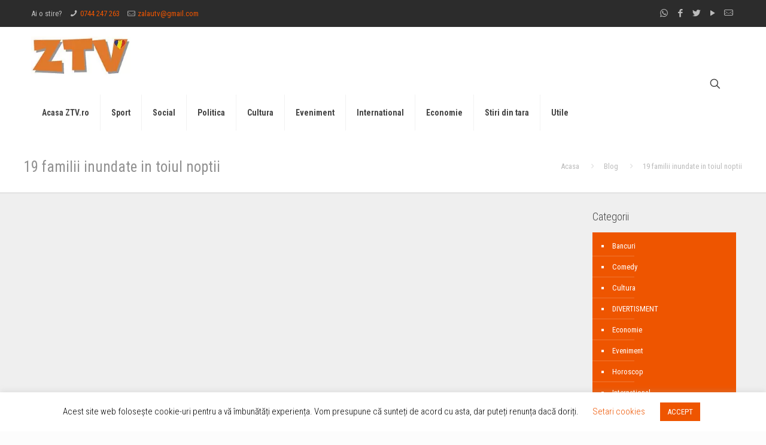

--- FILE ---
content_type: text/html; charset=utf-8
request_url: https://www.google.com/recaptcha/api2/aframe
body_size: 265
content:
<!DOCTYPE HTML><html><head><meta http-equiv="content-type" content="text/html; charset=UTF-8"></head><body><script nonce="s1LbxFf-lyKPszRiD0bz0w">/** Anti-fraud and anti-abuse applications only. See google.com/recaptcha */ try{var clients={'sodar':'https://pagead2.googlesyndication.com/pagead/sodar?'};window.addEventListener("message",function(a){try{if(a.source===window.parent){var b=JSON.parse(a.data);var c=clients[b['id']];if(c){var d=document.createElement('img');d.src=c+b['params']+'&rc='+(localStorage.getItem("rc::a")?sessionStorage.getItem("rc::b"):"");window.document.body.appendChild(d);sessionStorage.setItem("rc::e",parseInt(sessionStorage.getItem("rc::e")||0)+1);localStorage.setItem("rc::h",'1763105620668');}}}catch(b){}});window.parent.postMessage("_grecaptcha_ready", "*");}catch(b){}</script></body></html>

--- FILE ---
content_type: image/svg+xml
request_url: https://www.ztv.ro/wp-content/plugins/wise-chat/gfx/icons/custom.svg
body_size: 1180
content:
<?xml version="1.0" encoding="utf-8"?>
<!-- Generator: Adobe Illustrator 15.1.0, SVG Export Plug-In . SVG Version: 6.00 Build 0)  -->
<!DOCTYPE svg PUBLIC "-//W3C//DTD SVG 1.1//EN" "http://www.w3.org/Graphics/SVG/1.1/DTD/svg11.dtd">
<svg version="1.1" id="Capa_1" xmlns="http://www.w3.org/2000/svg" xmlns:xlink="http://www.w3.org/1999/xlink" x="0px" y="0px"
	 width="15px" height="15px" viewBox="0 0 15 15" enable-background="new 0 0 15 15" xml:space="preserve">
<g>
	<g>
		<path fill="#A6A6A6" d="M1.066,9.109l0.699,0.318c0.291,0.137,0.426,0.467,0.32,0.768l-0.272,0.717
			c-0.204,0.553-0.136,1.145,0.204,1.619c0.33,0.484,0.873,0.766,1.455,0.766c0.213,0,0.427-0.037,0.63-0.115l0.717-0.27
			c0.068-0.029,0.136-0.039,0.213-0.039c0.233,0,0.456,0.135,0.553,0.357l0.32,0.697c0.291,0.641,0.912,1.037,1.611,1.037
			c0.697,0,1.318-0.396,1.608-1.037l0.319-0.697c0.098-0.213,0.311-0.357,0.553-0.357c0.068,0,0.146,0.01,0.213,0.039l0.717,0.281
			c0.204,0.074,0.417,0.125,0.631,0.125l0,0c0.571,0,1.114-0.301,1.455-0.775c0.329-0.484,0.406-1.076,0.203-1.629l-0.271-0.717
			c-0.106-0.303,0.029-0.631,0.32-0.768l0.698-0.32C14.602,8.82,15,8.199,15,7.5c0-0.697-0.396-1.318-1.038-1.609l-0.698-0.319
			c-0.291-0.136-0.427-0.465-0.32-0.767l0.271-0.717c0.204-0.554,0.135-1.146-0.203-1.619c-0.33-0.484-0.873-0.767-1.455-0.767
			c-0.214,0-0.428,0.039-0.631,0.115L10.209,2.09c-0.068,0.028-0.136,0.037-0.213,0.037c-0.232,0-0.456-0.135-0.553-0.357
			L9.124,1.072c-0.291-0.64-0.912-1.037-1.608-1.037c-0.699,0-1.349,0.407-1.64,1.047l-0.32,0.699
			c-0.097,0.213-0.31,0.356-0.553,0.356c-0.067,0-0.145-0.01-0.213-0.037L4.073,1.828c-0.204-0.076-0.417-0.114-0.63-0.114
			c-0.572,0-1.116,0.29-1.455,0.766C1.659,2.963,1.581,3.555,1.784,4.098l0.272,0.717c0.106,0.302-0.029,0.631-0.32,0.767
			l-0.699,0.32C0.397,6.193,0,6.813,0,7.51C0,8.209,0.427,8.818,1.066,9.109z M1.542,6.947L2.24,6.627
			C3.083,6.239,3.49,5.26,3.161,4.398L2.89,3.68c-0.097-0.263,0-0.457,0.067-0.554c0.155-0.231,0.446-0.329,0.718-0.223l0.718,0.271
			C4.596,3.251,4.8,3.291,5.013,3.291l0,0c0.689,0,1.319-0.407,1.61-1.036l0.32-0.699c0.146-0.328,0.456-0.357,0.553-0.357
			c0.097,0,0.396,0.029,0.553,0.357l0.32,0.699C8.66,2.883,9.29,3.291,9.979,3.291c0.213,0,0.418-0.039,0.621-0.116l0.717-0.271
			c0.271-0.097,0.553,0,0.718,0.223c0.067,0.097,0.165,0.291,0.067,0.554L11.83,4.398c-0.32,0.862,0.077,1.842,0.921,2.229
			l0.698,0.319c0.33,0.146,0.359,0.456,0.359,0.553s-0.029,0.397-0.359,0.553l-0.698,0.318c-0.844,0.389-1.251,1.367-0.921,2.23
			l0.271,0.719c0.097,0.262,0,0.455-0.067,0.553c-0.156,0.232-0.446,0.328-0.718,0.223l-0.717-0.27
			c-0.205-0.078-0.408-0.117-0.621-0.117c-0.688,0-1.318,0.406-1.609,1.037l-0.32,0.699c-0.146,0.33-0.456,0.357-0.553,0.357
			c-0.097,0-0.397-0.027-0.553-0.357l-0.32-0.699c-0.291-0.631-0.921-1.037-1.61-1.037c-0.213,0-0.417,0.039-0.62,0.117l-0.718,0.27
			c-0.271,0.098-0.553,0-0.718-0.223C2.89,11.775,2.792,11.582,2.89,11.32l0.271-0.719c0.32-0.863-0.078-1.842-0.921-2.23
			L1.542,8.053C1.212,7.907,1.183,7.596,1.183,7.5S1.212,7.102,1.542,6.947z"/>
		<path fill="#A6A6A6" d="M7.485,10.02c1.386,0,2.521-1.135,2.521-2.52c0-1.386-1.135-2.521-2.521-2.521
			c-1.387,0-2.521,1.135-2.521,2.521C4.964,8.887,6.089,10.02,7.485,10.02z M7.485,6.141c0.748,0,1.357,0.61,1.357,1.357
			c0,0.748-0.611,1.359-1.357,1.359c-0.746,0-1.357-0.611-1.357-1.359C6.128,6.751,6.739,6.141,7.485,6.141z"/>
	</g>
</g>
</svg>
